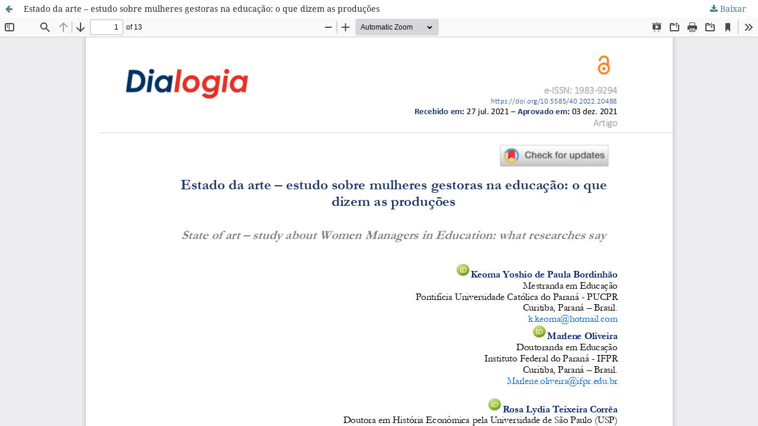

--- FILE ---
content_type: text/html; charset=utf-8
request_url: https://periodicos.uninove.br/dialogia/article/view/20488/9477
body_size: 1529
content:
<!DOCTYPE html>
<html lang="pt-BR" xml:lang="pt-BR">
<head>
	<meta http-equiv="Content-Type" content="text/html; charset=utf-8" />
	<meta name="viewport" content="width=device-width, initial-scale=1.0">
	<title>Vista do Estado da arte – estudo sobre mulheres gestoras na educação: o que dizem as produções</title>

	
<link rel="icon" href="https://periodicos.uninove.br/public/journals/12/favicon_pt_BR.png">
<meta name="generator" content="Open Journal Systems 3.3.0.20">
<META SCHEME="ISSN" NAME="identifier" CONTENT="1983-9294">
<link rel="alternate" type="application/atom+xml" href="https://periodicos.uninove.br/dialogia/gateway/plugin/WebFeedGatewayPlugin/atom">
<link rel="alternate" type="application/rdf+xml" href="https://periodicos.uninove.br/dialogia/gateway/plugin/WebFeedGatewayPlugin/rss">
<link rel="alternate" type="application/rss+xml" href="https://periodicos.uninove.br/dialogia/gateway/plugin/WebFeedGatewayPlugin/rss2">
<link rel="alternate" type="application/atom+xml" href="https://periodicos.uninove.br/dialogia/gateway/plugin/AnnouncementFeedGatewayPlugin/atom">
<link rel="alternate" type="application/rdf+xml" href="https://periodicos.uninove.br/dialogia/gateway/plugin/AnnouncementFeedGatewayPlugin/rss">
<link rel="alternate" type="application/rss+xml" href="https://periodicos.uninove.br/dialogia/gateway/plugin/AnnouncementFeedGatewayPlugin/rss2">
	<link rel="stylesheet" href="https://periodicos.uninove.br/dialogia/$$$call$$$/page/page/css?name=stylesheet" type="text/css" /><link rel="stylesheet" href="https://periodicos.uninove.br/lib/pkp/styles/fontawesome/fontawesome.css?v=3.3.0.20" type="text/css" /><style type="text/css">.pkp_structure_head { background: center / cover no-repeat url("https://periodicos.uninove.br/public/journals/12/");}</style><link rel="stylesheet" href="https://periodicos.uninove.br/plugins/generic/doiInSummary/styles/doi.css?v=3.3.0.20" type="text/css" /><link rel="stylesheet" href="https://periodicos.uninove.br/plugins/generic/citations/css/citations.css?v=3.3.0.20" type="text/css" /><link rel="stylesheet" href="https://periodicos.uninove.br/plugins/generic/galleysAndAbstractStats/styles/index.css?v=3.3.0.20" type="text/css" /><link rel="stylesheet" href="https://periodicos.uninove.br/public/journals/12/styleSheet.css?d=2025-03-13+17%3A38%3A02" type="text/css" /><link rel="stylesheet" href="https://periodicos.uninove.br/public/site/styleSheet.css?v=3.3.0.20" type="text/css" />
	<script src="https://periodicos.uninove.br/lib/pkp/lib/vendor/components/jquery/jquery.min.js?v=3.3.0.20" type="text/javascript"></script><script src="https://periodicos.uninove.br/lib/pkp/lib/vendor/components/jqueryui/jquery-ui.min.js?v=3.3.0.20" type="text/javascript"></script><script src="https://periodicos.uninove.br/plugins/themes/default/js/lib/popper/popper.js?v=3.3.0.20" type="text/javascript"></script><script src="https://periodicos.uninove.br/plugins/themes/default/js/lib/bootstrap/util.js?v=3.3.0.20" type="text/javascript"></script><script src="https://periodicos.uninove.br/plugins/themes/default/js/lib/bootstrap/dropdown.js?v=3.3.0.20" type="text/javascript"></script><script src="https://periodicos.uninove.br/plugins/themes/default/js/main.js?v=3.3.0.20" type="text/javascript"></script><script type="text/javascript">
(function (w, d, s, l, i) { w[l] = w[l] || []; var f = d.getElementsByTagName(s)[0],
j = d.createElement(s), dl = l != 'dataLayer' ? '&l=' + l : ''; j.async = true; 
j.src = 'https://www.googletagmanager.com/gtag/js?id=' + i + dl; f.parentNode.insertBefore(j, f); 
function gtag(){dataLayer.push(arguments)}; gtag('js', new Date()); gtag('config', i); })
(window, document, 'script', 'dataLayer', 'UA-9441492-1');
</script>
</head>
<body class="pkp_page_article pkp_op_view">

		<header class="header_view">

		<a href="https://periodicos.uninove.br/dialogia/article/view/20488" class="return">
			<span class="pkp_screen_reader">
									Voltar aos Detalhes do Artigo
							</span>
		</a>

		<a href="https://periodicos.uninove.br/dialogia/article/view/20488" class="title">
			Estado da arte – estudo sobre mulheres gestoras na educação: o que dizem as produções
		</a>

		<a href="https://periodicos.uninove.br/dialogia/article/download/20488/9477/94600" class="download" download>
			<span class="label">
				Baixar
			</span>
			<span class="pkp_screen_reader">
				Baixar PDF
			</span>
		</a>

	</header>

	<script type="text/javascript">
		// Creating iframe's src in JS instead of Smarty so that EZProxy-using sites can find our domain in $pdfUrl and do their rewrites on it.
		$(document).ready(function() {
			var urlBase = "https://periodicos.uninove.br/plugins/generic/pdfJsViewer/pdf.js/web/viewer.html?file=";
			var pdfUrl = "https://periodicos.uninove.br/dialogia/article/download/20488/9477/94600";
			$("#pdfCanvasContainer > iframe").attr("src", urlBase + encodeURIComponent(pdfUrl));
		});
	</script>

	<div id="pdfCanvasContainer" class="galley_view">
				<iframe src="" width="100%" height="100%" style="min-height: 500px;" title="PDF de Estado da arte – estudo sobre mulheres gestoras na educação: o que dizem as produções" allowfullscreen webkitallowfullscreen></iframe>
	</div>
	
</body>
</html>
